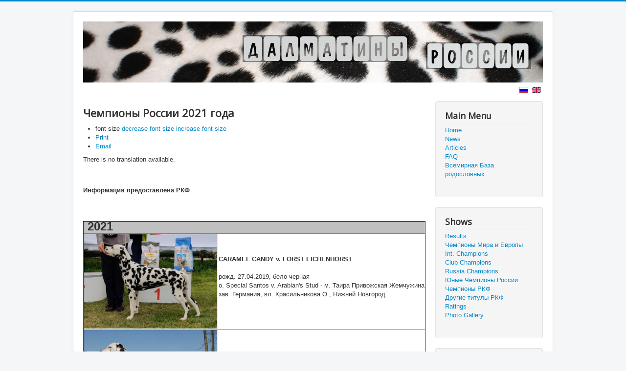

--- FILE ---
content_type: text/html; charset=utf-8
request_url: https://portal.dalmatin-club.ru/index.php/en/dysplasia/item/1750-chempiony-rossii-2021-g
body_size: 9978
content:
<!DOCTYPE html>
<html prefix="og: http://ogp.me/ns#" lang="en-gb" dir="ltr">
<head>
	<meta name="viewport" content="width=device-width, initial-scale=1.0" />
	<meta charset="utf-8" />
	<base href="https://portal.dalmatin-club.ru/index.php/en/dysplasia/item/1750-chempiony-rossii-2021-g" />
	<meta name="author" content="Irina Petrakova" />
	<meta property="og:url" content="https://portal.dalmatin-club.ru/index.php/en/dysplasia/item/1750-chempiony-rossii-2021-g" />
	<meta property="og:type" content="article" />
	<meta property="og:title" content="Чемпионы России 2021 года - Далматины России" />
	<meta property="og:description" content="There is no translation available.&amp;nbsp; Информация предоставлена РКФ&amp;nbsp; &amp;nbsp;2021 CARAMEL CANDY v. FORST EICHENHORST&amp;nbsp;рожд. 27.04.2019, бело-чернаяо. Special Santos v. Arabian&amp;#39;s Stud - м. Таира Привожская Жемчужиназав. Германия, вл. Красильникова О., Нижний Новгород&amp;nbsp; БЕЛОЕ ЗОЛОТО К..." />
	<meta name="twitter:card" content="summary" />
	<meta name="twitter:title" content="Чемпионы России 2021 года - Далматины России" />
	<meta name="twitter:description" content="There is no translation available.&amp;nbsp; Информация предоставлена РКФ&amp;nbsp; &amp;nbsp;2021 CARAMEL CANDY v. FORST EICHENHORST&amp;nbsp;рожд. 27.04.2019, бело-чернаяо. Special Santos v. Arabian&amp;#39;s Stud - м...." />
	<meta name="description" content="There is no translation available.&amp;nbsp; Информация предоставлена РКФ&amp;nbsp; &amp;nbsp;2021 CARAMEL CANDY v. FORST EICHENHORST&amp;nbsp;рожд. 27.04.2019, бело-..." />
	<meta name="generator" content="Joomla! - Open Source Content Management" />
	<title>Чемпионы России 2021 года - Далматины России</title>
	<link href="/index.php/en/drugie-tituly-rkf/item/1750-chempiony-rossii-2021-g" rel="canonical" />
	<link href="/templates/protostar/favicon.ico" rel="shortcut icon" type="image/vnd.microsoft.icon" />
	<link href="https://cdnjs.cloudflare.com/ajax/libs/magnific-popup.js/1.1.0/magnific-popup.min.css" rel="stylesheet" />
	<link href="https://cdnjs.cloudflare.com/ajax/libs/simple-line-icons/2.4.1/css/simple-line-icons.min.css" rel="stylesheet" />
	<link href="/components/com_k2/css/k2.css?v=2.11.0&b=20220204" rel="stylesheet" />
	<link href="https://portal.dalmatin-club.ru/media/plg_content_osembed/css/osembed.css?f82208cb1a0eac11d8d5726958ce9104" rel="stylesheet" />
	<link href="/plugins/system/jce/css/content.css?badb4208be409b1335b815dde676300e" rel="stylesheet" />
	<link href="/templates/protostar/css/template.css?bd478ef1fc53d3446753f015a42f1d22" rel="stylesheet" />
	<link href="https://fonts.googleapis.com/css?family=Open+Sans" rel="stylesheet" />
	<link href="/media/mod_languages/css/template.css?bd478ef1fc53d3446753f015a42f1d22" rel="stylesheet" />
	<link href="/media/mod_falang/css/template.css" rel="stylesheet" />
	<style>

                        /* K2 - Magnific Popup Overrides */
                        .mfp-iframe-holder {padding:10px;}
                        .mfp-iframe-holder .mfp-content {max-width:100%;width:100%;height:100%;}
                        .mfp-iframe-scaler iframe {background:#fff;padding:10px;box-sizing:border-box;box-shadow:none;}
                    
	h1, h2, h3, h4, h5, h6, .site-title {
		font-family: 'Open Sans', sans-serif;
	}
	body.site {
		border-top: 3px solid #0088cc;
		background-color: #f4f6f7;
	}
	a {
		color: #0088cc;
	}
	.nav-list > .active > a,
	.nav-list > .active > a:hover,
	.dropdown-menu li > a:hover,
	.dropdown-menu .active > a,
	.dropdown-menu .active > a:hover,
	.nav-pills > .active > a,
	.nav-pills > .active > a:hover,
	.btn-primary {
		background: #0088cc;
	}
	</style>
	<script src="/media/jui/js/jquery.min.js?bd478ef1fc53d3446753f015a42f1d22"></script>
	<script src="/media/jui/js/jquery-noconflict.js?bd478ef1fc53d3446753f015a42f1d22"></script>
	<script src="/media/jui/js/jquery-migrate.min.js?bd478ef1fc53d3446753f015a42f1d22"></script>
	<script src="https://cdnjs.cloudflare.com/ajax/libs/magnific-popup.js/1.1.0/jquery.magnific-popup.min.js"></script>
	<script src="/media/k2/assets/js/k2.frontend.js?v=2.11.0&b=20220204&sitepath=/"></script>
	<script src="https://portal.dalmatin-club.ru/media/plg_content_osembed/js/osembed.js?f82208cb1a0eac11d8d5726958ce9104"></script>
	<script src="/media/jui/js/bootstrap.min.js?bd478ef1fc53d3446753f015a42f1d22"></script>
	<script src="/templates/protostar/js/template.js?bd478ef1fc53d3446753f015a42f1d22"></script>
	<!--[if lt IE 9]><script src="/media/jui/js/html5.js?bd478ef1fc53d3446753f015a42f1d22"></script><![endif]-->
	<script type="application/x-k2-headers">
{"Last-Modified": "Fri, 15 Sep 2023 09:37:39 GMT", "ETag": "9c0a28086a0485942078e1a818a63b3c"}
	</script>
	<script type="application/ld+json">

                {
                    "@context": "https://schema.org",
                    "@type": "Article",
                    "mainEntityOfPage": {
                        "@type": "WebPage",
                        "@id": "https://portal.dalmatin-club.ru/index.php/en/drugie-tituly-rkf/item/1750-chempiony-rossii-2021-g"
                    },
                    "url": "https://portal.dalmatin-club.ru/index.php/en/drugie-tituly-rkf/item/1750-chempiony-rossii-2021-g",
                    "headline": "Чемпионы России 2021 года - Далматины России",
                    "datePublished": "2022-10-06 08:05:22",
                    "dateModified": "2023-09-15 09:37:39",
                    "author": {
                        "@type": "Person",
                        "name": "Irina Petrakova",
                        "url": "https://portal.dalmatin-club.ru/index.php/en/drugie-tituly-rkf/itemlist/user/462-irinapetrakova"
                    },
                    "publisher": {
                        "@type": "Organization",
                        "name": "Далматины России",
                        "url": "https://portal.dalmatin-club.ru/",
                        "logo": {
                            "@type": "ImageObject",
                            "name": "Далматины России",
                            "width": "",
                            "height": "",
                            "url": "https://portal.dalmatin-club.ru/"
                        }
                    },
                    "articleSection": "https://portal.dalmatin-club.ru/index.php/en/drugie-tituly-rkf/itemlist/category/58-chempiony-rossii",
                    "keywords": "",
                    "description": "There is no translation available. Информация предоставлена РКФ 2021 CARAMEL CANDY v. FORST EICHENHORST рожд. 27.04.2019, бело-чернаяо. Special Santos v. Arabian&#039;s Stud - м. Таира Привожская Жемчужиназав. Германия, вл. Красильникова О., Нижний Новгород БЕЛОЕ ЗОЛОТО КАРТИНА МАСЛОМрожд. 25.09.2019, бело-коричневаяо. Exlibris Canes Very Stylish - м. Белое Золото Вэй Ту Саксессзав. и вл. Волкова Т., г. Череповец БЕЛОЕ ЗОЛОТО КРИСТАЛЬНАЯ МЕЧТА рожд. 25.09.2019, бело-чернаяо. Exlibris Canes Very Stylish - м. Белое Золото Вэй Ту Саксессзав. Волкова Т., вл. Коржик А., МО БЕЛОЕ ЗОЛОТО ПИЧ РОУЗ рожд. 15.03.2919, бело-коричневаяо. Alphadirato Knighted King - м. Белое Золото Фантастик Максимазав. Волкова, вл. Куликова и Балалаева, Нижний Новгород БЕЛОЕ ЗОЛОТО ПРЕШАС ЛАВрожд. 15.03.2019, бело-коричневаяо. Alphadirato Knighted King - м. Белое Золото Фантастик Максимазав. Волкова, вл. Деев Ф., Москва БЛУМИНГСДЕЙЛ ВАЙЛДБЕРРИ рожд. 6.01.2017, бело-чернаяо. Jamiroquai the Astonishing - м. Хеппи Сембо Корицазав. и вл. Прохорова Т., г. Воронеж БЛУМИНГСДЕЙЛ ГРЕЙТ БАННИрожд. 09.05.2019, бело-коричневыйо. Хеппи Сембо Мейк Май Ворлд - м. Хеппи Сембо Корицазав. Прохорова Т., вл. Никифорова М., Воронеж ВИВИАН С НЕВСКИХ ОСТРОВОВ рожд. 6.03.2019, бело-чернаяо. Глориандус Нострадамус - м. Теорема с Невских Острововзав. Земцова, вл. Остапенко Ю., Санкт-Петербург ВИКТОР С НЕВСКИХ ОСТРОВОВ рожд. 6.03.2019, бело-черныйо. Глориандус Нострадамус - м. Теорема с Невских Острововзав. Земцова, вл. Ефремова А., Санкт-Петербург ВОДОПАД ЛЮБВИ ГВИНЕВЕРА ЗВЕЗД рожд. 21.11.2017, бело-чернаяо. Нефрит с Невских Островов - м. Филадельфия Беккерзав. Горячева С. ГАРДИАН ЭНДЖЕЛ ЗАМБЕЗИ рожд. 05.01.2019, бело-чернаяо. Гардиан Энджел Целый Мир - м. Гардиан Энджел Онли Фо Мизав. Артемьева К., вл. ? нет фото ГЛОРИАНДУС С-КЛАССрожд. 27.01.2020, бело-коричневаяо. Глориандус Мориарти - м. Глориандус Ред Машинзав. Алюшина Е., вл. Стеианова С., Новосибирск ГЛОРИАНДУС ФРЕДДИ МЕРКЬЮРИ рожд. 18.09.2018, бело-о. Глориандус Нострадамус - м. Наваир Электра Дарящая Светзав. Алюшина Е., Санкт-Петербург ГЛОРИАНДУС ХЕ МАДЖЕСТИрожд. 22.08.2019, бело-коричневаяо. Глориандус Мориарти - м. Глориандус Шалимарзав. и вл. Алюшина Е., Санкт-Петербург ГЛОРИАНДУС ХИЗ МАДЖЕСТИрожд. 22.08.2019, бело-коричневыйо. Глориандус Мориарти - м. Глориандус Шалимарзав. и вл. Алюшина Е., Санкт-Петербург ГЛОРИАНДУС ШАЛИМАР рожд. 10.02.2018, бело-коричневаяо. Глориандус Нострадамус - м. Глориандус Златаславазав. и вл. Алюшина Е., Санкт-Петербург ИМБИРЬ С НЕВСКИХ ОСТРОВОВ рожд. 08.02.2013, бело-черныйо. City Kid&#039;s Dantes Peak - м. Музыка с Невских Острововзав. Земцова А., вл. Санкова А., г. Новосибирск нет фото ИРИЛАНС ВЕЛЛОРИЯ ЯСНАЯ рожд. 8.10.2015 о. Сюрприз из Терлецкой Дубравы - м. Ириланс Гледис Инфинитизав. Обручникова И., вл. ? ЛАВАНДА НЕЖНАЯ ИЗ БЕЛЫХ ГЯУРОВрожд. 04.02.2019, бело-чернаяо. Пудинг Дог Атлетик Бой - м. Зарина Бьюти Оф Истзав. Михайлова, вл. Парамонова и Красильникова, Нижний Новгород ЛАВИНА ЛЮБВИ ИГРА ВООБРАЖЕНИЯ рожд. 02.07.2018, бело-чернаяо. Пудинг Дог Атлетик Бой - м. Лавина Любви Дюна Ветровзав. Арсеньева Д., вл. Шибалина Н., МО МАЛИНА В ШОКОЛАДЕ ИЗ БЕЛЫХ ГЯУРОВрожд. 24.08.2019, бело-коричневаяо. Тристан Кельтский Принц - м. Мелодия Любви Жемчужина Поволжьязав. Михайлова Е., вл. Кузнецова О., г. Уфа нет фото ПУДИНГ ДОГ ЖЕНИ ТЕРЕЗИЯ рожд. 27.02.2017, бело-коричневаяо. Пудинг Дог Повелитель Олимпа - м. Бруни Карлазав. Чиркова А., вл. Синева, г. Барнаул ПУДИНГ ДОГ ЛАЙФ ИН ЛАВ рожд. 18.11.2019, бело-коричневаяо. Пудинг Дог Уильям - м. Пудинг Дог Золотая Лилиязав. и вл. Чиркова А., Ижевск РАГДАР рожд. 21.01.2019, бело-черныйо. Грильяж В Шоколаде - м. Мадонна с Невских Острововзав. Серов, вл. Свиридкина Л., г. Оренбург САМЫЙ ЛЮБИМЫЙ ИЗ ЖЕМЧУЖНОЙ РОССЫПИрожд. 12.09.2018, бело-черныйо. Пудинг Дог Алиот Грэйт Бэр - м. Отрада Души из Жемчужной Россыпизав. Кеббель Л., вл. Терских И., Красноярск СЕВЕРНАЯ ЗВЕЗДА ИЗ ЖЕМЧУЖНОЙ РОССЫПИрожд. 12.09.2018, бело-чернаяо. Пудинг Дог Алиот Грэйт Бэр - м. Отрада Души из Жемчужной Россыпизав. Кеббель Л., вл. Савинова Т., г. Омск нет фото СИБИРСКИЙ ФАВОРИТ ИЗ ЖЕМЧУЖНОЙ РОССЫПИ рожд. 12.09.2018, бело-черныйо. Пудинг Дог Алиот Грэйт Бэр - м. Отрада Души из Жемчужной Россыпизав. Кеббель Л., вл. Медетов А., г. Новокузнецк ФРАЗА О ЛЮБВИ С КРАСНОГО ЯРАрожд. 16.10.2017, бело-чернаяо. Особый Шик из Жемчужной Россыпи - м. Ромашка Белая с Красного Яразав. Зайцева М., вл. Лещинина О., г. Красноярск ЦВЕТОК АПСНЫ КАРМИНА БУРАНА рожд. 29.11.2015, бело-чернаяо. Имбирь с Невских Островов - м. Цветок Апсны Вайпинг Кримзав. Саксина О., вл. Чапурова Е., г. Екатеринбург ЦВЕТОК АПСНЫ МЕССИНА РОЗЕНрожд. 14.04.2017, бело-чернаяо. Имбирь с Невских Островов - м. Цветок Апсны Зиона Зегреттозав. и вл. Саксина О., Пицунда ЦЕЛАЯ ВСЕЛЕННАЯ С КРАСНОГО ЯРАрожд. 20.08.2019, бело-черная о. Пудинг ДОг Алион Грейт Бэр - м. Трогательная Мелодия с Красного Яразав. Зайцева М., вл. Красноперов А., г. Абакан ЦИТАДЕЛЬ ДОБРА С КРАСНОГО ЯРАрожд. 20.08.2019, бело-коричневаяо. Пудинг ДОг Алион Грейт Бэр - м. Трогательная Мелодия с Красного Яразав. Зайцева М., вл. Попова Н., Красноярск ЦЕСНА ИЗ ТЕРЛЕЦКОЙ ДУБРАВЫрожд. 17.12.2017, бело-чернаяо. Jamiroquai the Astonishing - м. Рапсодия из Терлецкой Дубравызав. и вл. Петракова И., Москва ЧУЗЕН ВАН ИЗ ТЕРЛЕЦКОЙ ДУБРАВЫрожд. 09.07.2018, бело-чернаяо. Нефрит с Невских Островов - м. Мелисса из Терлецкой Дубравызав. Петракова, вл. Чернова и Петракова, Москва",
                    "articleBody": "There is no translation available. Информация предоставлена РКФ 2021 CARAMEL CANDY v. FORST EICHENHORST рожд. 27.04.2019, бело-чернаяо. Special Santos v. Arabian&#039;s Stud - м. Таира Привожская Жемчужиназав. Германия, вл. Красильникова О., Нижний Новгород БЕЛОЕ ЗОЛОТО КАРТИНА МАСЛОМрожд. 25.09.2019, бело-коричневаяо. Exlibris Canes Very Stylish - м. Белое Золото Вэй Ту Саксессзав. и вл. Волкова Т., г. Череповец БЕЛОЕ ЗОЛОТО КРИСТАЛЬНАЯ МЕЧТА рожд. 25.09.2019, бело-чернаяо. Exlibris Canes Very Stylish - м. Белое Золото Вэй Ту Саксессзав. Волкова Т., вл. Коржик А., МО БЕЛОЕ ЗОЛОТО ПИЧ РОУЗ рожд. 15.03.2919, бело-коричневаяо. Alphadirato Knighted King - м. Белое Золото Фантастик Максимазав. Волкова, вл. Куликова и Балалаева, Нижний Новгород БЕЛОЕ ЗОЛОТО ПРЕШАС ЛАВрожд. 15.03.2019, бело-коричневаяо. Alphadirato Knighted King - м. Белое Золото Фантастик Максимазав. Волкова, вл. Деев Ф., Москва БЛУМИНГСДЕЙЛ ВАЙЛДБЕРРИ рожд. 6.01.2017, бело-чернаяо. Jamiroquai the Astonishing - м. Хеппи Сембо Корицазав. и вл. Прохорова Т., г. Воронеж БЛУМИНГСДЕЙЛ ГРЕЙТ БАННИрожд. 09.05.2019, бело-коричневыйо. Хеппи Сембо Мейк Май Ворлд - м. Хеппи Сембо Корицазав. Прохорова Т., вл. Никифорова М., Воронеж ВИВИАН С НЕВСКИХ ОСТРОВОВ рожд. 6.03.2019, бело-чернаяо. Глориандус Нострадамус - м. Теорема с Невских Острововзав. Земцова, вл. Остапенко Ю., Санкт-Петербург ВИКТОР С НЕВСКИХ ОСТРОВОВ рожд. 6.03.2019, бело-черныйо. Глориандус Нострадамус - м. Теорема с Невских Острововзав. Земцова, вл. Ефремова А., Санкт-Петербург ВОДОПАД ЛЮБВИ ГВИНЕВЕРА ЗВЕЗД рожд. 21.11.2017, бело-чернаяо. Нефрит с Невских Островов - м. Филадельфия Беккерзав. Горячева С. ГАРДИАН ЭНДЖЕЛ ЗАМБЕЗИ рожд. 05.01.2019, бело-чернаяо. Гардиан Энджел Целый Мир - м. Гардиан Энджел Онли Фо Мизав. Артемьева К., вл. ? нет фото ГЛОРИАНДУС С-КЛАССрожд. 27.01.2020, бело-коричневаяо. Глориандус Мориарти - м. Глориандус Ред Машинзав. Алюшина Е., вл. Стеианова С., Новосибирск ГЛОРИАНДУС ФРЕДДИ МЕРКЬЮРИ рожд. 18.09.2018, бело-о. Глориандус Нострадамус - м. Наваир Электра Дарящая Светзав. Алюшина Е., Санкт-Петербург ГЛОРИАНДУС ХЕ МАДЖЕСТИрожд. 22.08.2019, бело-коричневаяо. Глориандус Мориарти - м. Глориандус Шалимарзав. и вл. Алюшина Е., Санкт-Петербург ГЛОРИАНДУС ХИЗ МАДЖЕСТИрожд. 22.08.2019, бело-коричневыйо. Глориандус Мориарти - м. Глориандус Шалимарзав. и вл. Алюшина Е., Санкт-Петербург ГЛОРИАНДУС ШАЛИМАР рожд. 10.02.2018, бело-коричневаяо. Глориандус Нострадамус - м. Глориандус Златаславазав. и вл. Алюшина Е., Санкт-Петербург ИМБИРЬ С НЕВСКИХ ОСТРОВОВ рожд. 08.02.2013, бело-черныйо. City Kid&#039;s Dantes Peak - м. Музыка с Невских Острововзав. Земцова А., вл. Санкова А., г. Новосибирск нет фото ИРИЛАНС ВЕЛЛОРИЯ ЯСНАЯ рожд. 8.10.2015 о. Сюрприз из Терлецкой Дубравы - м. Ириланс Гледис Инфинитизав. Обручникова И., вл. ? ЛАВАНДА НЕЖНАЯ ИЗ БЕЛЫХ ГЯУРОВрожд. 04.02.2019, бело-чернаяо. Пудинг Дог Атлетик Бой - м. Зарина Бьюти Оф Истзав. Михайлова, вл. Парамонова и Красильникова, Нижний Новгород ЛАВИНА ЛЮБВИ ИГРА ВООБРАЖЕНИЯ рожд. 02.07.2018, бело-чернаяо. Пудинг Дог Атлетик Бой - м. Лавина Любви Дюна Ветровзав. Арсеньева Д., вл. Шибалина Н., МО МАЛИНА В ШОКОЛАДЕ ИЗ БЕЛЫХ ГЯУРОВрожд. 24.08.2019, бело-коричневаяо. Тристан Кельтский Принц - м. Мелодия Любви Жемчужина Поволжьязав. Михайлова Е., вл. Кузнецова О., г. Уфа нет фото ПУДИНГ ДОГ ЖЕНИ ТЕРЕЗИЯ рожд. 27.02.2017, бело-коричневаяо. Пудинг Дог Повелитель Олимпа - м. Бруни Карлазав. Чиркова А., вл. Синева, г. Барнаул ПУДИНГ ДОГ ЛАЙФ ИН ЛАВ рожд. 18.11.2019, бело-коричневаяо. Пудинг Дог Уильям - м. Пудинг Дог Золотая Лилиязав. и вл. Чиркова А., Ижевск РАГДАР рожд. 21.01.2019, бело-черныйо. Грильяж В Шоколаде - м. Мадонна с Невских Острововзав. Серов, вл. Свиридкина Л., г. Оренбург САМЫЙ ЛЮБИМЫЙ ИЗ ЖЕМЧУЖНОЙ РОССЫПИрожд. 12.09.2018, бело-черныйо. Пудинг Дог Алиот Грэйт Бэр - м. Отрада Души из Жемчужной Россыпизав. Кеббель Л., вл. Терских И., Красноярск СЕВЕРНАЯ ЗВЕЗДА ИЗ ЖЕМЧУЖНОЙ РОССЫПИрожд. 12.09.2018, бело-чернаяо. Пудинг Дог Алиот Грэйт Бэр - м. Отрада Души из Жемчужной Россыпизав. Кеббель Л., вл. Савинова Т., г. Омск нет фото СИБИРСКИЙ ФАВОРИТ ИЗ ЖЕМЧУЖНОЙ РОССЫПИ рожд. 12.09.2018, бело-черныйо. Пудинг Дог Алиот Грэйт Бэр - м. Отрада Души из Жемчужной Россыпизав. Кеббель Л., вл. Медетов А., г. Новокузнецк ФРАЗА О ЛЮБВИ С КРАСНОГО ЯРАрожд. 16.10.2017, бело-чернаяо. Особый Шик из Жемчужной Россыпи - м. Ромашка Белая с Красного Яразав. Зайцева М., вл. Лещинина О., г. Красноярск ЦВЕТОК АПСНЫ КАРМИНА БУРАНА рожд. 29.11.2015, бело-чернаяо. Имбирь с Невских Островов - м. Цветок Апсны Вайпинг Кримзав. Саксина О., вл. Чапурова Е., г. Екатеринбург ЦВЕТОК АПСНЫ МЕССИНА РОЗЕНрожд. 14.04.2017, бело-чернаяо. Имбирь с Невских Островов - м. Цветок Апсны Зиона Зегреттозав. и вл. Саксина О., Пицунда ЦЕЛАЯ ВСЕЛЕННАЯ С КРАСНОГО ЯРАрожд. 20.08.2019, бело-черная о. Пудинг ДОг Алион Грейт Бэр - м. Трогательная Мелодия с Красного Яразав. Зайцева М., вл. Красноперов А., г. Абакан ЦИТАДЕЛЬ ДОБРА С КРАСНОГО ЯРАрожд. 20.08.2019, бело-коричневаяо. Пудинг ДОг Алион Грейт Бэр - м. Трогательная Мелодия с Красного Яразав. Зайцева М., вл. Попова Н., Красноярск ЦЕСНА ИЗ ТЕРЛЕЦКОЙ ДУБРАВЫрожд. 17.12.2017, бело-чернаяо. Jamiroquai the Astonishing - м. Рапсодия из Терлецкой Дубравызав. и вл. Петракова И., Москва ЧУЗЕН ВАН ИЗ ТЕРЛЕЦКОЙ ДУБРАВЫрожд. 09.07.2018, бело-чернаяо. Нефрит с Невских Островов - м. Мелисса из Терлецкой Дубравызав. Петракова, вл. Чернова и Петракова, Москва"
                }
                
	</script>
	<link rel="alternate" href="https://portal.dalmatin-club.ru/index.php/dysplasia/item/416-internatsionalnaya-vystavka-sobak-v-irkutske-31-05-2008" hreflang="ru" />
	<link rel="alternate" href="https://portal.dalmatin-club.ru/index.php/dysplasia/item/416-internatsionalnaya-vystavka-sobak-v-irkutske-31-05-2008"  hreflang="x-default" />
	<link rel="alternate" href="https://portal.dalmatin-club.ru/index.php/en/dysplasia/item/416-internatsionalnaya-vystavka-sobak-v-irkutske-31-05-2008" hreflang="en" />

</head>
<body class="site com_k2 view-item no-layout no-task itemid-147">
	<!-- Body -->
	<div class="body" id="top">
		<div class="container">
			<!-- Header -->
			<header class="header" role="banner">
				<div class="header-inner clearfix">
					<a class="brand pull-left" href="/">
						<img src="https://portal.dalmatin-club.ru/images/logo/dalmatian-wall.jpg" alt="Далматины России" />											</a>
					<div class="header-search pull-right">
						<div class="mod-languages">

	<ul class="lang-inline" dir="ltr">
		</ul>

</div>



<div class="mod-languages ">

    


<ul class="lang-inline">
    
        
        <!-- >>> [FREE] >>> -->
                    <li class="" dir="ltr">
                                    <a href="/index.php/ru/dysplasia/item/416-internatsionalnaya-vystavka-sobak-v-irkutske-31-05-2008">
                                                    <img src="/media/mod_falang/images/ru_ru.gif" alt="Русский (RU)" title="Русский (RU)" />                                                                    </a>
                            </li>
                <!-- <<< [FREE] <<< -->
    
        
        <!-- >>> [FREE] >>> -->
                    <li class="lang-active" dir="ltr">
                                    <a href="/index.php/en/dysplasia/item/416-internatsionalnaya-vystavka-sobak-v-irkutske-31-05-2008">
                                                    <img src="/media/mod_falang/images/en_gb.gif" alt="English (UK)" title="English (UK)" />                                                                    </a>
                            </li>
                <!-- <<< [FREE] <<< -->
    </ul>

</div>

					</div>
				</div>
			</header>
						
			<div class="row-fluid">
								<main id="content" role="main" class="span9">
					<!-- Begin Content -->
					
					<div id="system-message-container">
	</div>

					

<!-- Start K2 Item Layout -->
<span id="startOfPageId1750"></span>

<div id="k2Container" class="itemView">
    <!-- Plugins: BeforeDisplay -->
    
    <!-- K2 Plugins: K2BeforeDisplay -->
    
    <div class="itemHeader">
        
                <!-- Item title -->
        <h2 class="itemTitle">
            
            Чемпионы России 2021 года
                    </h2>
        
            </div>

    <!-- Plugins: AfterDisplayTitle -->
    
    <!-- K2 Plugins: K2AfterDisplayTitle -->
    
        <div class="itemToolbar">
        <ul>
                        <!-- Font Resizer -->
            <li>
                <span class="itemTextResizerTitle">font size</span>
                <a href="#" id="fontDecrease">
                    <span>decrease font size</span>
                </a>
                <a href="#" id="fontIncrease">
                    <span>increase font size</span>
                </a>
            </li>
            
                        <!-- Print Button -->
            <li>
                <a class="itemPrintLink" rel="nofollow" href="/index.php/en/drugie-tituly-rkf/item/1750-chempiony-rossii-2021-g?tmpl=component&amp;print=1" onclick="window.open(this.href,'printWindow','width=900,height=600,location=no,menubar=no,resizable=yes,scrollbars=yes'); return false;">
                    <span>Print</span>
                </a>
            </li>
            
                        <!-- Email Button -->
            <li>
                <a class="itemEmailLink" rel="nofollow" href="/index.php/en/component/mailto/?tmpl=component&amp;template=protostar&amp;link=77f797d803ee540ebd256d550fbb7cfd1f9c17bb" onclick="window.open(this.href,'emailWindow','width=400,height=350,location=no,menubar=no,resizable=no,scrollbars=no'); return false;">
                    <span>Email</span>
                </a>
            </li>
            
            
            
            
                    </ul>
        <div class="clr"></div>
    </div>
    
    
    <div class="itemBody">
        <!-- Plugins: BeforeDisplayContent -->
        
        <!-- K2 Plugins: K2BeforeDisplayContent -->
        
        
        
        <!-- Item text -->
        <div class="itemFullText">
            <div class="falang-missing">There is no translation available.</div><br/><p>&nbsp;</p>
<p><b>Информация предоставлена РКФ&nbsp;</b></p>
<p><br /><br /></p>
<table border="1">
<tbody>
<tr>
<td colspan="2" style="background-color: #c0c0c0;"><span style="font-size: 18pt;">&nbsp;<strong>2021</strong></span></td>
</tr>
<tr>
<td><img src="/images/stories/females/k/caramel_candy.jpg" alt="caramel candy" width="300" height="213" /></td>
<td><strong>CARAMEL CANDY v. FORST EICHENHORST&nbsp;</strong><br /><br />рожд. 27.04.2019, бело-черная<br />о. Special Santos v. Arabian's Stud - м. Таира Привожская Жемчужина<br />зав. Германия, вл. Красильникова О., Нижний Новгород&nbsp;<br /><br /></td>
</tr>
<tr>
<td><img src="/images/stories/females/b/bz_kartina_maslom.jpg" alt="bz kartina maslom" width="300" height="217" /></td>
<td><strong>БЕЛОЕ ЗОЛОТО КАРТИНА МАСЛОМ<br /></strong><br />рожд. 25.09.2019, бело-коричневая<br />о. Exlibris Canes Very Stylish - м. Белое Золото Вэй Ту Саксесс<br />зав. и вл. Волкова Т., г. Череповец&nbsp;</td>
</tr>
<tr>
<td><img src="/images/stories/females/b/bz_kristalnaya_mechta.jpg" alt="bz kristalnaya mechta" width="300" height="217" /></td>
<td><strong>БЕЛОЕ ЗОЛОТО КРИСТАЛЬНАЯ МЕЧТА&nbsp;<br /></strong><br />рожд. 25.09.2019, бело-черная<br />о. Exlibris Canes Very Stylish - м. Белое Золото Вэй Ту Саксесс<br />зав. &nbsp;Волкова Т., вл. Коржик А., МО&nbsp;</td>
</tr>
<tr>
<td><img src="/images/stories/females/b/bz_peach_rose.jpg" alt="bz peach rose" width="300" /></td>
<td><strong>БЕЛОЕ ЗОЛОТО ПИЧ РОУЗ&nbsp;</strong><br /><br />рожд. 15.03.2919, бело-коричневая<br />о. Alphadirato Knighted King - м. Белое Золото Фантастик Максима<br />зав. Волкова, вл. Куликова и Балалаева, Нижний Новгород</td>
</tr>
<tr>
<td style="text-align: left;"><img src="/images/stories/females/b/bz_precious_love.jpeg" alt="bz precious love" width="300" height="216" /></td>
<td><strong><br /><br />БЕЛОЕ ЗОЛОТО ПРЕШАС ЛАВ<br /></strong><br />рожд. 15.03.2019, бело-коричневая<br />о. Alphadirato Knighted King - м. Белое Золото Фантастик Максима<br />зав. Волкова, вл. Деев Ф., Москва<br /><br /><br /></td>
</tr>
<tr>
<td style="text-align: left;"><img src="/images/stories/females/b/blum_wildberry.jpg" alt="blum wildberry" width="300" height="222" /></td>
<td><strong>БЛУМИНГСДЕЙЛ ВАЙЛДБЕРРИ&nbsp;<br /></strong><br />рожд. 6.01.2017, бело-черная<br />о. Jamiroquai the Astonishing - м. Хеппи Сембо Корица<br />зав. и вл. Прохорова Т., г. Воронеж&nbsp;</td>
</tr>
<tr>
<td><img src="/images/stories/males/b/blum_great_bunny.jpg" alt="blum great bunny" width="300" height="208" /></td>
<td><strong>БЛУМИНГСДЕЙЛ ГРЕЙТ БАННИ<br /></strong><br />рожд. 09.05.2019, бело-коричневый<br />о. Хеппи Сембо Мейк Май Ворлд - м. Хеппи Сембо Корица<br />зав. Прохорова Т., вл. Никифорова М., Воронеж&nbsp;</td>
</tr>
<tr>
<td><img src="/images/stories/females/v/vivian_no.jpg" alt="vivian no" width="300" height="208" /></td>
<td><strong>ВИВИАН С НЕВСКИХ ОСТРОВОВ&nbsp;<br /></strong><br />рожд. 6.03.2019, бело-черная<br />о. Глориандус Нострадамус - м. Теорема с Невских Островов<br />зав. Земцова, вл. Остапенко Ю., Санкт-Петербург</td>
</tr>
<tr>
<td><img src="/images/stories/males/v/victor_no.jpg" alt="victor no" width="300" height="207" /></td>
<td><strong>ВИКТОР С НЕВСКИХ ОСТРОВОВ&nbsp;<br /></strong><br />рожд. 6.03.2019, бело-черный<br />о. Глориандус Нострадамус - м. Теорема с Невских Островов<br />зав. Земцова, вл. Ефремова А., Санкт-Петербург&nbsp;</td>
</tr>
<tr>
<td style="text-align: left;"><img src="/images/stories/females/v/vl_gwinevera.jpg" alt="vl gwinevera" width="300" height="212" /></td>
<td><br /><br /><strong>ВОДОПАД ЛЮБВИ ГВИНЕВЕРА ЗВЕЗД&nbsp;<br /></strong><br />рожд. 21.11.2017, бело-черная<br />о. Нефрит с Невских Островов - м. Филадельфия Беккер<br />зав. Горячева С.&nbsp;<br /><br /><br /></td>
</tr>
<tr>
<td><img src="/images/stories/females/g/ga_zambezi.jpg" alt="ga zambezi" width="300" height="231" /></td>
<td><strong>ГАРДИАН ЭНДЖЕЛ ЗАМБЕЗИ&nbsp;</strong><br />рожд. 05.01.2019, бело-черная<br />о. Гардиан Энджел Целый Мир - м. Гардиан Энджел Онли Фо Ми<br />зав. Артемьева К., вл. ? &nbsp;</td>
</tr>
<tr>
<td style="text-align: center;">нет фото</td>
<td><strong><br /><br />ГЛОРИАНДУС С-КЛАСС<br /></strong><br />рожд. 27.01.2020, бело-коричневая<br />о. Глориандус Мориарти - м. Глориандус Ред Машин<br />зав. Алюшина Е., вл. Стеианова С., Новосибирск&nbsp;<br /><br /><br /></td>
</tr>
<tr>
<td><img src="/images/stories/males/g/glor_freddie.jpg" alt="glor freddie" width="300" height="201" /></td>
<td><strong>ГЛОРИАНДУС ФРЕДДИ МЕРКЬЮРИ&nbsp;<br /></strong><br />рожд. 18.09.2018, бело-<br />о. Глориандус Нострадамус - м. Наваир Электра Дарящая Свет<br />зав. Алюшина Е., Санкт-Петербург&nbsp;</td>
</tr>
<tr>
<td><img src="/images/stories/females/g/glor_her_majesty.jpg" alt="glor her majesty" width="300" height="268" /></td>
<td><strong>ГЛОРИАНДУС ХЕ МАДЖЕСТИ<br /></strong><br />рожд. 22.08.2019, бело-коричневая<br />о. Глориандус Мориарти - м. Глориандус Шалимар<br />зав. и вл. Алюшина Е., Санкт-Петербург&nbsp;</td>
</tr>
<tr>
<td><img src="/images/stories/males/g/glor_his_majesty.jpg" alt="glor his majesty" width="300" height="218" /></td>
<td><strong>ГЛОРИАНДУС ХИЗ МАДЖЕСТИ<br /></strong><br />рожд. 22.08.2019, бело-коричневый<br />о. Глориандус Мориарти - м. Глориандус Шалимар<br />зав. и вл. Алюшина Е., Санкт-Петербург&nbsp;</td>
</tr>
<tr>
<td style="text-align: left;"><img src="/images/stories/females/g/glor_shalimar.jpg" alt="glor shalimar" width="300" height="203" /></td>
<td><strong>ГЛОРИАНДУС ШАЛИМАР&nbsp;</strong><br /><br />рожд. 10.02.2018, бело-коричневая<br />о. Глориандус Нострадамус - м. Глориандус Златаслава<br />зав. и вл. Алюшина Е., Санкт-Петербург&nbsp;</td>
</tr>
<tr>
<td style="text-align: left;"><img src="/images/stories/males/i/imbir_no.JPG" alt="imbir no" width="300" height="210" /></td>
<td><strong>ИМБИРЬ С НЕВСКИХ ОСТРОВОВ&nbsp;</strong><br /><br />рожд. 08.02.2013, бело-черный<br />о. City Kid's Dantes Peak - м. Музыка с Невских Островов<br />зав. Земцова А., вл. Санкова А., г. Новосибирск&nbsp;</td>
</tr>
<tr>
<td style="text-align: center;">&nbsp;нет фото</td>
<td><br /><br /><strong>ИРИЛАНС ВЕЛЛОРИЯ ЯСНАЯ&nbsp;<br /></strong><br />рожд. 8.10.2015&nbsp;<br />о. Сюрприз из Терлецкой Дубравы - м. Ириланс Гледис Инфинити<br />зав. Обручникова И., вл. ?<br /><br /><br /><br /></td>
</tr>
<tr>
<td style="text-align: left;"><img src="/images/stories/females/l/lavanda_nezhnaya_bg.jpg" alt="lavanda nezhnaya bg" width="300" height="263" /></td>
<td><strong>ЛАВАНДА НЕЖНАЯ ИЗ БЕЛЫХ ГЯУРОВ<br /></strong><br />рожд. 04.02.2019, бело-черная<br />о. Пудинг Дог Атлетик Бой - м. Зарина Бьюти Оф Ист<br />зав. Михайлова, вл. Парамонова и Красильникова, Нижний Новгород&nbsp;</td>
</tr>
<tr>
<td style="text-align: left;"><img src="/images/stories/females/l/ll_igra_voobr.jpg" alt="ll igra voobr" width="300" height="223" /></td>
<td><strong>ЛАВИНА ЛЮБВИ ИГРА ВООБРАЖЕНИЯ&nbsp;<br /></strong><br />рожд. 02.07.2018, бело-черная<br />о. Пудинг Дог Атлетик Бой - м. Лавина Любви Дюна Ветров<br />зав. Арсеньева Д., вл. Шибалина Н., МО&nbsp;</td>
</tr>
<tr>
<td style="text-align: left;"><img src="/images/stories/females/m/malina_shok_bel_gyaurov.JPG" alt="malina shok bel gyaurov" width="300" height="216" /></td>
<td><strong><br /><br />МАЛИНА В ШОКОЛАДЕ ИЗ БЕЛЫХ ГЯУРОВ<br /></strong><br />рожд. 24.08.2019, бело-коричневая<br />о. Тристан Кельтский Принц - м. Мелодия Любви Жемчужина Поволжья<br />зав. Михайлова Е., вл. Кузнецова О., &nbsp;г. Уфа&nbsp;<br /><br /><br /></td>
</tr>
<tr>
<td style="text-align: center;">&nbsp;нет фото</td>
<td><br /><br /><strong>ПУДИНГ ДОГ ЖЕНИ ТЕРЕЗИЯ&nbsp;<br /></strong><br />рожд. 27.02.2017, бело-коричневая<br />о. Пудинг Дог Повелитель Олимпа - м. Бруни Карла<br />зав. Чиркова А., вл. Синева, г. Барнаул&nbsp;<br /><br /><br /></td>
</tr>
<tr>
<td><img src="/images/stories/females/p/pd_life_iz_love.jpg" alt="pd life iz love" width="300" height="230" /></td>
<td><strong>ПУДИНГ ДОГ ЛАЙФ ИН ЛАВ&nbsp;<br /></strong><br />рожд. 18.11.2019, бело-коричневая<br />о. Пудинг Дог Уильям - м. Пудинг Дог Золотая Лилия<br />зав. и вл. Чиркова А., Ижевск&nbsp;</td>
</tr>
<tr>
<td style="text-align: left;"><img src="/images/stories/males/r/ragdar_orenburg.JPG" alt="ragdar orenburg" width="300" height="210" /></td>
<td><br /><br /><strong>РАГДАР</strong>&nbsp;<br /><br />рожд. 21.01.2019, бело-черный<br />о. Грильяж В Шоколаде - м. Мадонна с Невских Островов<br />зав. Серов, вл. Свиридкина Л., г. Оренбург&nbsp;<br /><br /><br /></td>
</tr>
<tr>
<td><img src="/images/stories/males/s/samiy_lubimiy_zh_r.jpg" alt="samiy lubimiy zh r" width="300" height="211" /></td>
<td><strong>САМЫЙ ЛЮБИМЫЙ ИЗ ЖЕМЧУЖНОЙ РОССЫПИ<br /></strong><br />рожд. 12.09.2018, бело-черный<br />о. Пудинг Дог Алиот Грэйт Бэр - м. Отрада Души из Жемчужной Россыпи<br />зав. Кеббель Л., вл. Терских И., Красноярск&nbsp;</td>
</tr>
<tr>
<td><img src="/images/stories/females/s/severnaya_zvezda_zh_r.jpg" alt="severnaya zvezda zh r" width="300" height="240" /></td>
<td><strong>СЕВЕРНАЯ ЗВЕЗДА ИЗ ЖЕМЧУЖНОЙ РОССЫПИ<br /></strong><br />рожд. 12.09.2018, бело-черная<br />о. Пудинг Дог Алиот Грэйт Бэр - м. Отрада Души из Жемчужной Россыпи<br />зав. Кеббель Л., вл. Савинова Т., г. Омск</td>
</tr>
<tr>
<td style="text-align: center;">нет фото</td>
<td><br /><br /><strong>СИБИРСКИЙ ФАВОРИТ ИЗ ЖЕМЧУЖНОЙ РОССЫПИ&nbsp;<br /></strong><br />рожд. 12.09.2018, бело-черный<br />о. Пудинг Дог Алиот Грэйт Бэр - м. Отрада Души из Жемчужной Россыпи<br />зав. Кеббель Л., вл. Медетов А., г. Новокузнецк<br /><br /></td>
</tr>
<tr>
<td><img src="/images/stories/females/f/fraza_o_ljubvi_k_ya.jpg" alt="fraza o ljubvi k ya" width="300" height="233" /></td>
<td><strong><br />ФРАЗА О ЛЮБВИ С КРАСНОГО ЯРА<br /></strong><br />рожд. 16.10.2017, бело-черная<br />о. Особый Шик из Жемчужной Россыпи - м. Ромашка Белая с Красного Яра<br />зав. Зайцева М., вл. Лещинина О., г. Красноярск&nbsp;</td>
</tr>
<tr>
<td><img src="/images/stories/females/ts/ts_ap_karmina.jpg" alt="ts ap karmina" width="300" height="205" /></td>
<td><strong>ЦВЕТОК АПСНЫ КАРМИНА БУРАНА</strong>&nbsp;<br /><br />рожд. 29.11.2015, бело-черная<br />о. Имбирь с Невских Островов - м. Цветок Апсны Вайпинг Крим<br />зав. Саксина О., вл. Чапурова Е., г. Екатеринбург&nbsp;</td>
</tr>
<tr>
<td><img src="/images/stories/females/ts/ts_ap_messina.jpg" alt="ts ap messina" width="300" height="234" /></td>
<td><strong>ЦВЕТОК АПСНЫ МЕССИНА РОЗЕН<br /></strong><br />рожд. 14.04.2017, бело-черная<br />о. Имбирь с Невских Островов - м. Цветок Апсны Зиона Зегретто<br />зав. и вл. Саксина О., Пицунда&nbsp;</td>
</tr>
<tr>
<td style="text-align: left;"><img src="/images/stories/females/ts/tselaya_vselennaya_k_ya.jpg" alt="tselaya vselennaya k ya" width="300" height="212" /></td>
<td><strong>ЦЕЛАЯ ВСЕЛЕННАЯ</strong>&nbsp;<strong>С КРАСНОГО ЯРА<br /></strong><br />рожд. 20.08.2019, бело-черная&nbsp;<br />о. Пудинг ДОг Алион Грейт Бэр - м. Трогательная Мелодия с Красного Яра<br />зав. Зайцева М., вл. Красноперов А., г. Абакан</td>
</tr>
<tr>
<td><img src="/images/stories/females/ts/tsitadel_dobra_k_ya.jpg" alt="tsitadel dobra k ya" width="300" height="229" /></td>
<td><strong>ЦИТАДЕЛЬ ДОБРА</strong>&nbsp;<strong>С КРАСНОГО ЯРА<br /></strong><br />рожд. 20.08.2019, бело-коричневая<br />о. Пудинг ДОг Алион Грейт Бэр - м. Трогательная Мелодия с Красного Яра<br />зав. Зайцева М., вл. Попова Н., &nbsp;Красноярск&nbsp;</td>
</tr>
<tr>
<td><img src="/images/stories/females/c/cesna_td.jpg" alt="cesna td" width="300" height="221" /></td>
<td><strong>ЦЕСНА ИЗ ТЕРЛЕЦКОЙ ДУБРАВЫ<br /></strong><br />рожд. 17.12.2017, бело-черная<br />о. Jamiroquai the Astonishing - м. Рапсодия из Терлецкой Дубравы<br />зав. и вл. Петракова И., Москва</td>
</tr>
<tr>
<td><img src="/images/stories/females/c/Chosen_One_iz_TD.jpg" alt="Chosen One iz TD" width="300" height="213" /></td>
<td><strong>ЧУЗЕН ВАН ИЗ ТЕРЛЕЦКОЙ ДУБРАВЫ<br /></strong><br />рожд. 09.07.2018, бело-черная<br />о. Нефрит с Невских Островов - м. Мелисса из Терлецкой Дубравы<br />зав. Петракова, вл. Чернова и Петракова, Москва</td>
</tr>
</tbody>
</table>        </div>

        
        <div class="clr"></div>

        
        
        <!-- Plugins: AfterDisplayContent -->
        
        <!-- K2 Plugins: K2AfterDisplayContent -->
        
        <div class="clr"></div>
    </div>

        <!-- Social sharing -->
    <div class="itemSocialSharing">
                <!-- Twitter Button -->
        <div class="itemTwitterButton">
            <a href="https://twitter.com/share" class="twitter-share-button" data-url="https://portal.dalmatin-club.ru/index.php/en/dysplasia/item/1750-chempiony-rossii-2021-g" data-via="" data-related="" data-lang="en-gb" data-dnt="true" data-show-count="true">Tweet</a>
            <script async src="https://platform.twitter.com/widgets.js" charset="utf-8"></script>
        </div>
        
                <!-- Facebook Button -->
        <div class="itemFacebookButton">
            <div id="fb-root"></div>
            <script async defer crossorigin="anonymous" src="https://connect.facebook.net/en_GB/sdk.js#xfbml=1&version=v3.3"></script>
            <div class="fb-like" data-href="https://portal.dalmatin-club.ru/index.php/en/dysplasia/item/1750-chempiony-rossii-2021-g" data-width="160" data-layout="button_count" data-action="like" data-size="small" data-show-faces="false" data-share="true"></div>
        </div>
        
        
        <div class="clr"></div>
    </div>
    
        <div class="itemLinks">
                <!-- Item category -->
        <div class="itemCategory">
            <span>Published in</span>
            <a href="/index.php/en/drugie-tituly-rkf/itemlist/category/58-chempiony-rossii">Чемпионы России</a>
        </div>
        
        
        
        <div class="clr"></div>
    </div>
    
    
        
        
    <div class="clr"></div>

    
    
            <!-- Item navigation -->
    <div class="itemNavigation">
        <span class="itemNavigationTitle">More in this category:</span>

                <a class="itemPrevious" href="/index.php/en/drugie-tituly-rkf/item/1857-chempiony-rossii-2022-goda">&laquo; Чемпионы России 2022 года</a>
        
                <a class="itemNext" href="/index.php/en/drugie-tituly-rkf/item/1748-chempiony-rossii-2020-god">Чемпионы России 2020 год &raquo;</a>
            </div>
    
    <!-- Plugins: AfterDisplay -->
    
    <!-- K2 Plugins: K2AfterDisplay -->
    
    
    
        <div class="itemBackToTop">
        <a class="k2Anchor" href="/index.php/en/drugie-tituly-rkf/item/1750-chempiony-rossii-2021-g#startOfPageId1750">
            back to top        </a>
    </div>
    
    <div class="clr"></div>
</div>
<!-- End K2 Item Layout -->

<!-- JoomlaWorks "K2" (v2.11.0) | Learn more about K2 at https://getk2.org -->

<div><a title="Faboba : Cr&eacute;ation de composantJoomla" style="font-size: 8px;; visibility: visible;display:inline;" href="http://www.faboba.com" target="_blank">FaLang translation system by Faboba</a></div>
					<div class="clearfix"></div>
					<div aria-label="Breadcrumbs" role="navigation">
	<ul itemscope itemtype="https://schema.org/BreadcrumbList" class="breadcrumb">
					<li>
				You are here: &#160;
			</li>
		
						<li itemprop="itemListElement" itemscope itemtype="https://schema.org/ListItem">
											<a itemprop="item" href="/index.php/en/" class="pathway"><span itemprop="name">Home</span></a>
					
											<span class="divider">
							<img src="/media/system/images/arrow.png" alt="" />						</span>
										<meta itemprop="position" content="1">
				</li>
							<li itemprop="itemListElement" itemscope itemtype="https://schema.org/ListItem">
											<a itemprop="item" href="/index.php/en/dysplasia/itemlist/" class="pathway"><span itemprop="name">Hip Dysplasia</span></a>
					
											<span class="divider">
							<img src="/media/system/images/arrow.png" alt="" />						</span>
										<meta itemprop="position" content="2">
				</li>
							<li itemprop="itemListElement" itemscope itemtype="https://schema.org/ListItem">
											<a itemprop="item" href="/index.php/en/drugie-tituly-rkf/itemlist/category/58-chempiony-rossii" class="pathway"><span itemprop="name">Чемпионы России</span></a>
					
											<span class="divider">
							<img src="/media/system/images/arrow.png" alt="" />						</span>
										<meta itemprop="position" content="3">
				</li>
							<li itemprop="itemListElement" itemscope itemtype="https://schema.org/ListItem" class="active">
					<span itemprop="name">
						Чемпионы России 2021 года					</span>
					<meta itemprop="position" content="4">
				</li>
				</ul>
</div>

					<!-- End Content -->
				</main>
									<div id="aside" class="span3">
						<!-- Begin Right Sidebar -->
						<div class="well _menu"><h3 class="page-header">Main Menu</h3><ul class="nav menu mod-list">
<li class="item-101 default"><a href="/index.php/en/" >Home</a></li><li class="item-131"><a href="/index.php/en/news" >News</a></li><li class="item-132"><a href="/index.php/en/blog-articles" >Articles</a></li><li class="item-133"><a href="/index.php/en/faq" >FAQ</a></li><li class="item-242"><a href="https://pedigree.dalmat.info/ru/" >Всемирная База родословных</a></li></ul>
</div><div class="well "><h3 class="page-header">Shows</h3><ul class="nav menu mod-list">
<li class="item-135"><a href="/index.php/en/shows-results" >Results</a></li><li class="item-273"><a href="/index.php/en/chempiony-mira-i-evropy" >Чемпионы Мира и Европы</a></li><li class="item-138"><a href="/index.php/en/shows-ch-int" >Int. Champions</a></li><li class="item-137"><a href="/index.php/en/shows-ch-club" >Club Champions</a></li><li class="item-136"><a href="/index.php/en/shows-ch-rus" >Russia Champions</a></li><li class="item-271"><a href="/index.php/en/yunye-chempiony-rossii" >Юные Чемпионы России</a></li><li class="item-272"><a href="/index.php/en/chempiony-rkf" >Чемпионы РКФ</a></li><li class="item-274"><a href="/index.php/en/drugie-tituly-rkf" >Другие титулы РКФ</a></li><li class="item-139"><a href="/index.php/en/shows-rating" >Ratings</a></li><li class="item-140"><a href="/index.php/en/shows-gallery" >Photo Gallery</a></li></ul>
</div><div class="well "><h3 class="page-header">Breeding</h3><ul class="nav menu mod-list">
<li class="item-145"><a href="/index.php/en/statistics" >Statistics</a></li><li class="item-146"><a href="/index.php/en/baer" >Deafness (BAER)</a></li><li class="item-147 current active"><a href="/index.php/en/dysplasia" >Hip Dysplasia</a></li></ul>
</div>
						<!-- End Right Sidebar -->
					</div>
							</div>
		</div>
	</div>
	<!-- Footer -->
	<footer class="footer" role="contentinfo">
		<div class="container">
			<hr />
			
			<p class="pull-right">
				<a href="#top" id="back-top">
					Back to Top				</a>
			</p>
			<p>
				&copy; 2026 Далматины России			</p>
		</div>
	</footer>
	
</body>
</html>
